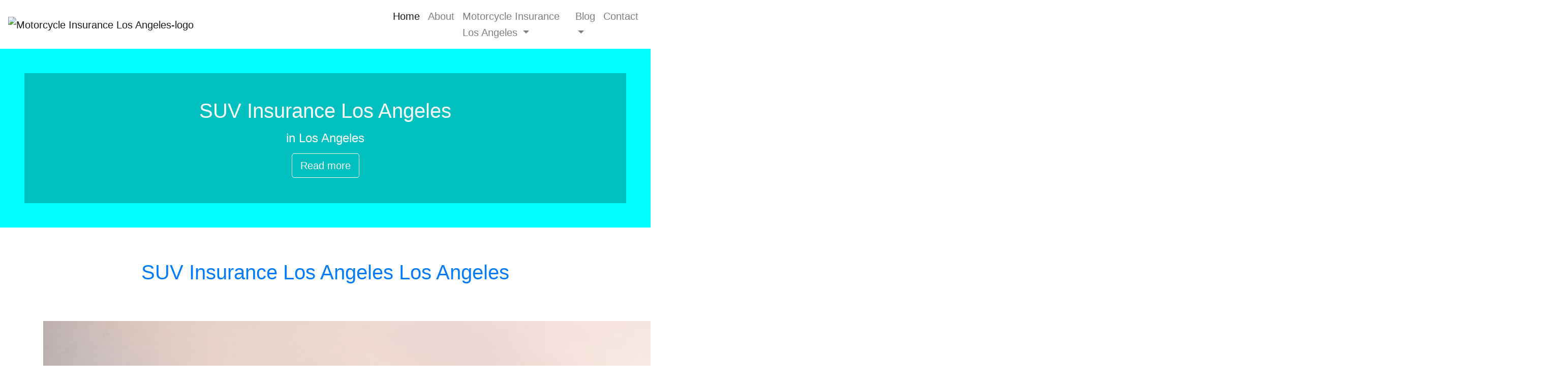

--- FILE ---
content_type: text/html
request_url: https://motorcycle-insurance-los-angeles-california.s3.us-east-2.amazonaws.com/suv-insurance-los-angeles-los-angeles.html
body_size: 20509
content:
<!doctype html>
<html lang="en">
  <head>
    <!-- Required meta tags -->
    <meta charset="utf-8">
    <meta name="viewport" content="width=device-width, initial-scale=1, shrink-to-fit=no">
    <meta name="description" content="SUV Insurance Los Angeles Los Angeles">
    <!-- Bootstrap CSS -->
    <link rel="stylesheet" href="https://cdn.jsdelivr.net/npm/bootstrap@4.1.3/dist/css/bootstrap.min.css" integrity="sha384-MCw98/SFnGE8fJT3GXwEOngsV7Zt27NXFoaoApmYm81iuXoPkFOJwJ8ERdknLPMO" crossorigin="anonymous">
    	<style>
    	body {
		font-size: 1.25rem !important;
		line-height: 1.63em !important;
		}
	</style>
<title>SUV Insurance Los Angeles Los Angeles</title>
  <script type="application/ld+json"> 
 
"@context": "http://www.schema.org", 
"@type": "Insurance agency", 
"name": "Motorcycle Insurance Los Angeles", 
"description": "We offer a variety of motorcycle insurance policies to fit your needs. Our experienced agents can help you find the right policy for your budget and riding record.", 
"address":  
"@type": "PostalAddress", 
"streetAddress": "8000 Sunset Blvd", 
"addressLocality": "Los Angeles", 
"addressRegion": "California", 
"postalCode": "90046", 
"addressCountry": "USA" 
, 
"openingHours": "Mo, Tu, We, Th, Fr, Sa 08:00-20:00", "contactPoint":  
"@type": "ContactPoint", 
"contactType": "Reservations", 
"telephone": "+1(972) 947-5666" 
 
 
</script>
</head>

<body>
<header>

<nav class="navbar navbar-expand-lg navbar-light">
  <a class="navbar-brand" href="index.html" style="margin-right:400px;">
    <img src="" width="200" height="70" alt="Motorcycle Insurance Los Angeles-logo">
  </a>
  <button class="navbar-toggler" type="button" data-toggle="collapse" data-target="#navbarSupportedContent" aria-controls="navbarSupportedContent" aria-expanded="false" aria-label="Toggle navigation">
    <span class="navbar-toggler-icon"></span>
  </button>

  <div class="collapse navbar-collapse" id="navbarSupportedContent">
    <ul class="navbar-nav mr-auto">
      <li class="nav-item active">
        <a class="nav-link" href="index.html">Home <span class="sr-only">(current)</span></a>
      </li>
      <li class="nav-item">
        <a class="nav-link" href="about.html">About <span class="sr-only">(current)</span></a>
      </li>
      <li class="nav-item dropdown">
        <a class="nav-link dropdown-toggle" href="#" id="navbarDropdown" role="button" data-toggle="dropdown" aria-haspopup="true" aria-expanded="false">
          Motorcycle Insurance Los Angeles
        </a>
        <div class="dropdown-menu" aria-labelledby="navbarDropdown">
<a class="dropdown-item" href="motorcycle-insurance-los-angeles-los-angeles.html" >Motorcycle Insurance Los Angeles Los Angeles</a>
<a class="dropdown-item" href="motorcycle-insurance-los-angeles-temple.html" >Motorcycle Insurance Los Angeles Temple</a>
<a class="dropdown-item" href="motorcycle-insurance-los-angeles-wilton.html" >Motorcycle Insurance Los Angeles Wilton</a>
<a class="dropdown-item" href="motorcycle-insurance-los-angeles-new-sharon.html" >Motorcycle Insurance Los Angeles New Sharon</a>
<a class="dropdown-item" href="motorcycle-insurance-los-angeles-phillips.html" >Motorcycle Insurance Los Angeles Phillips</a>
<a class="dropdown-item" href="motorcycle-insurance-los-angeles-strong.html" >Motorcycle Insurance Los Angeles Strong</a>
<a class="dropdown-item" href="car-insurance-los-angeles-los-angeles.html" >Car Insurance Los Angeles Los Angeles</a>
<a class="dropdown-item" href="car-insurance-los-angeles-temple.html" >Car Insurance Los Angeles Temple</a>
<a class="dropdown-item" href="car-insurance-los-angeles-wilton.html" >Car Insurance Los Angeles Wilton</a>
<a class="dropdown-item" href="car-insurance-los-angeles-new-sharon.html" >Car Insurance Los Angeles New Sharon</a>
<a class="dropdown-item" href="car-insurance-los-angeles-phillips.html" >Car Insurance Los Angeles Phillips</a>
<a class="dropdown-item" href="car-insurance-los-angeles-strong.html" >Car Insurance Los Angeles Strong</a>
<a class="dropdown-item" href="motorhome-insurance-los-angeles-los-angeles.html" >Motorhome Insurance Los Angeles Los Angeles</a>
<a class="dropdown-item" href="motorhome-insurance-los-angeles-temple.html" >Motorhome Insurance Los Angeles Temple</a>
<a class="dropdown-item" href="motorhome-insurance-los-angeles-wilton.html" >Motorhome Insurance Los Angeles Wilton</a>
<a class="dropdown-item" href="motorhome-insurance-los-angeles-new-sharon.html" >Motorhome Insurance Los Angeles New Sharon</a>
<a class="dropdown-item" href="motorhome-insurance-los-angeles-phillips.html" >Motorhome Insurance Los Angeles Phillips</a>
<a class="dropdown-item" href="motorhome-insurance-los-angeles-strong.html" >Motorhome Insurance Los Angeles Strong</a>
<a class="dropdown-item" href="camper-insurance-los-angeles-los-angeles.html" >Camper Insurance Los Angeles Los Angeles</a>
<a class="dropdown-item" href="camper-insurance-los-angeles-temple.html" >Camper Insurance Los Angeles Temple</a>
<a class="dropdown-item" href="camper-insurance-los-angeles-wilton.html" >Camper Insurance Los Angeles Wilton</a>
<a class="dropdown-item" href="camper-insurance-los-angeles-new-sharon.html" >Camper Insurance Los Angeles New Sharon</a>
<a class="dropdown-item" href="camper-insurance-los-angeles-phillips.html" >Camper Insurance Los Angeles Phillips</a>
<a class="dropdown-item" href="camper-insurance-los-angeles-strong.html" >Camper Insurance Los Angeles Strong</a>
<a class="dropdown-item" href="suv-insurance-los-angeles-los-angeles.html" >Suv Insurance Los Angeles Los Angeles</a>
<a class="dropdown-item" href="suv-insurance-los-angeles-temple.html" >Suv Insurance Los Angeles Temple</a>
<a class="dropdown-item" href="suv-insurance-los-angeles-wilton.html" >Suv Insurance Los Angeles Wilton</a>
<a class="dropdown-item" href="suv-insurance-los-angeles-new-sharon.html" >Suv Insurance Los Angeles New Sharon</a>
<a class="dropdown-item" href="suv-insurance-los-angeles-phillips.html" >Suv Insurance Los Angeles Phillips</a>
<a class="dropdown-item" href="suv-insurance-los-angeles-strong.html" >Suv Insurance Los Angeles Strong</a>

</div>
      </li>
      <li class="nav-item dropdown">
        <a class="nav-link dropdown-toggle" href="#" id="navbarDropdown" role="button" data-toggle="dropdown" aria-haspopup="true" aria-expanded="false">
          Blog
        </a>
        <div class="dropdown-menu" aria-labelledby="navbarDropdown">
<a class="dropdown-item" href="the-comprehensive-guide-to-motorcycle-insurance-in-los-angeles,-california.html" >The Comprehensive Guide To Motorcycle Insurance In Los Angeles, California</a>
<a class="dropdown-item" href="best-motorcycle-insurance-options-for-trucks-in-los-angeles-and-beyond.html" >Best Motorcycle Insurance Options For Trucks In Los Angeles And Beyond</a>
<a class="dropdown-item" href="los-angeless-top-picks-affordable-car-insurance-for-suvs.html" >Los Angeless Top Picks Affordable Car Insurance For Suvs</a>
<a class="dropdown-item" href="how-to-choose-the-right-motorcycle-insurance-in-los-angeles,-california.html" >How To Choose The Right Motorcycle Insurance In Los Angeles, California</a>
<a class="dropdown-item" href="vintage-motorcycle-insurance-protecting-your-classic-in-los-angeles.html" >Vintage Motorcycle Insurance Protecting Your Classic In Los Angeles</a>
<a class="dropdown-item" href="comprehensive-coverage-for-atvs-and-utvs-in-los-angeles,-california.html" >Comprehensive Coverage For Atvs And Utvs In Los Angeles, California</a>
<a class="dropdown-item" href="insuring-your-rv-in-los-angeles-and-the-surrounding-areas.html" >Insuring Your Rv In Los Angeles And The Surrounding Areas</a>
<a class="dropdown-item" href="boat-insurance-basics-keeping-your-vessel-protected-in-los-angeles.html" >Boat Insurance Basics Keeping Your Vessel Protected In Los Angeles</a>
<a class="dropdown-item" href="top-motorcycle-insurance-discounts-for-los-angeles,-california-drivers.html" >Top Motorcycle Insurance Discounts For Los Angeles, California Drivers</a>
<a class="dropdown-item" href="los-angeless-electric-vehicle-insurance-what-you-need-to-know.html" >Los Angeless Electric Vehicle Insurance What You Need To Know</a>
<a class="dropdown-item" href="protecting-your-snowmobile-with-proper-insurance-in-los-angeles,-california-the-importance-of-renters-motorcycle-insurance-in-los-angeles-and-beyond.html" >Protecting Your Snowmobile With Proper Insurance In Los Angeles, California The Importance Of Renters Motorcycle Insurance In Los Angeles And Beyond</a>
<a class="dropdown-item" href="customizing-your-motorcycle-insurance-policy-for-los-angeles-drivers-los-angeless-best-commercial-vehicle-insurance-options.html" >Customizing Your Motorcycle Insurance Policy For Los Angeles Drivers Los Angeless Best Commercial Vehicle Insurance Options</a>
<a class="dropdown-item" href="insuring-your-farm-equipment-tractors,-harvesters,-and-more-in-los-angeles-teen-drivers-in-los-angeles-finding-the-right-motorcycle-insurance-coverage-los-angeless-guide-to-off-road-vehicle-insurance.html" >Insuring Your Farm Equipment Tractors, Harvesters, And More In Los Angeles Teen Drivers In Los Angeles Finding The Right Motorcycle Insurance Coverage Los Angeless Guide To Off-Road Vehicle Insurance</a>
<a class="dropdown-item" href="understanding-uninsured-motorist-coverage-in-los-angeles,-california-the-benefits-of-gap-insurance-for-los-angeles-drivers.html" >Understanding Uninsured Motorist Coverage In Los Angeles, California The Benefits Of Gap Insurance For Los Angeles Drivers</a>
<a class="dropdown-item" href="how-to-save-on-motorcycle-insurance-for-hybrid-vehicles-in-los-angeles-los-angeless-preferred-motorcycle-insurance-for-high-risk-drivers-insuring-your-trailer-in-los-angeles,-california-and-the-surrounding-areas-a-breakdown-of-motorcycle-insurance-deductibles-for-los-angeles-drivers-understanding-los-angeless-no-fault-motorcycle-insurance-system-comprehensive-vs.-collision-coverage-in-los-angeles,-california-the-impact-of-vehicle-modifications-on-motorcycle-insurance-in-los-angeles-the-pros-and-cons-of-usage-based-motorcycle-insurance-in-los-angeles,-california-los-angeless-guide-to-motorcycle-insurance-for-military-personnel-motorcycle-insurance-for-los-angeles-drivers-with-poor-credit.html" >How To Save On Motorcycle Insurance For Hybrid Vehicles In Los Angeles Los Angeless Preferred Motorcycle Insurance For High-Risk Drivers Insuring Your Trailer In Los Angeles, California And The Surrounding Areas A Breakdown Of Motorcycle Insurance Deductibles For Los Angeles Drivers Understanding Los Angeless No-Fault Motorcycle Insurance System Comprehensive Vs. Collision Coverage In Los Angeles, California The Impact Of Vehicle Modifications On Motorcycle Insurance In Los Angeles The Pros And Cons Of Usage-Based Motorcycle Insurance In Los Angeles, California Los Angeless Guide To Motorcycle Insurance For Military Personnel Motorcycle Insurance For Los Angeles Drivers With Poor Credit</a>
<a class="dropdown-item" href="the-ultimate-guide-to-motorcycle-insurance-discounts-in-los-angeles,[base64].html" >The Ultimate Guide To Motorcycle Insurance Discounts In Los Angeles, California How To Switch Motorcycle Insurance Providers In Los Angeles And Surrounding Areas Accident Forgiveness Is It Worth It For Los Angeles Drivers Los Angeless Guide To Motorcycle Insurance For Non-Owners</a>
<a class="dropdown-item" href="the-importance-of-liability-coverage-for-los-angeles-drivers-motorcycle-insurance-tips-for-los-angeless-college-students.html" >The Importance Of Liability Coverage For Los Angeles Drivers Motorcycle Insurance Tips For Los Angeless College Students</a>
<a class="dropdown-item" href="insuring-your-bicycle-in-los-angeles,-california-what-you-need-to-know-top-motorcycle-insurance-companies-in-los-angeles-ratings-and-reviews-how-to-file-a-motorcycle-insurance-claim-in-los-angeles,-california.html" >Insuring Your Bicycle In Los Angeles, California What You Need To Know Top Motorcycle Insurance Companies In Los Angeles Ratings And Reviews How To File A Motorcycle Insurance Claim In Los Angeles, California</a>
<a class="dropdown-item" href="los-angeless-guide-to-motorcycle-insurance-for-seniors.html" >Los Angeless Guide To Motorcycle Insurance For Seniors</a>
<a class="dropdown-item" href="understanding-personal-injury-protection-(pip)-in-los-angeles,-california.html" >Understanding Personal Injury Protection (Pip) In Los Angeles, California</a>

</div>
      </li>
      <li class="nav-item">
        <a class="nav-link" href="contact.html">Contact <span class="sr-only">(current)</span></a>
      </li>
      
     </ul>
  </div>
</nav>

</header>

<!-- Hero -->
<div class="p-5 text-center bg-image rounded-3" style="background-color: #00FFFF;">
  <div class="mask" style="background-color: rgb(0 0 0 / 25%); padding: 50px;">
    <div class="d-flex justify-content-center align-items-center h-100">
      <div class="text-white">
        <h1 class="mb-3">SUV Insurance Los Angeles</h1>
        <h4 class="mb-3">in Los Angeles</h4>
        <a class="btn btn-outline-light btn-lg" style="background-color:;" href="index.html" role="button">Read more</a>
      </div>
    </div>
  </div>
</div>
<!-- Hero -->

<br><br>

<!-- Info Boxes -->
<div class="info">
<div class="container">
<div class="row row-eq-height">
<!-- Info Box -->
<div class="col-lg-12 info_box_col">
<h1 style="text-align:center;"><a href="index.html">SUV Insurance Los Angeles Los Angeles</a></h1>
<br><br>

<div class="info_box">
<img src="harley-davidson-zGzXsJUBQfs-unsplash-(1).jpg" style="float:left;" >


<div class="video-container" align="right">

<iframe src="https://www.youtube.com/embed/q6ztnQLLZkg " frameborder="0" allow="accelerometer; autoplay; encrypted-media; gyroscope; picture-in-picture" allowfullscreen width="500" height="400"></iframe>
</div>

</div>

<br><br>

<div class="info_box">
<h1 style="text-align:center;"><a href="https://goo.gl/maps/KAbGC14YcRCifUcX8">Call Now</a></h1>
</div>

<div class="info_box" style="text-align:center;">

</div>

</div>

<br><br>

<div class="info_box">
<p><h1>Drivers: Get the Best SUV Insurance Deals

Find Affordable Insuring for Your L.A. SUV - Save Now!</h1>
<h2>Frequently Asked Questions</h2></p>
</div>
<br><br>

<div class="info_box">
<h3>Los Angeles Info:</h3>

<p><p class="info_box">Los Angeles is a sprawling Southern California city and the center of the nation’s film and television industry. Near its iconic Hollywood sign, studios such as Paramount Pictures, Universal and Warner Brothers offer behind-the-scenes tours. On Hollywood Boulevard, TCL Chinese Theatre displays celebrities’ hand- and footprints, the Walk of Fame honors thousands of luminaries and vendors sell maps to stars’ homes. ― Google</p><br>
<p>Area: 502 mi²</p><br>
<p>Weather: 66°F (19°C), Wind SW at 6 mph (10 km/h), 43% Humidity More on weather.com</p><br>
<p>Local time: Saturday 3:58 PM</p><br>
<p>Population: 3.849 million (2021)</p><br></p><br><br>

<h3>Restaurants in Los Angeles:</h3><br>

<h4>71Above</h4>
<p>Address: 633 W 5th St 71st floor, Los Angeles, CA 90071</p>
<p><a href="https://www.google.com/search?tbs=lf:1,lf_ui:9&tbm=lcl&q=Restaurants+in+Los+Angeles&rflfq=1&num=10&sa=X&ved=2ahUKEwiW1OnZ5eH-AhXhmYQIHXeSAQIQjGp6BAgUEAE&biw=929&bih=887&dpr=1#rlfi=hd:;si:3565751723328692397,l,[base64],y,fnXat-mYlBU;mv:[[34.0712192,-118.22125240000001],[34.031329,-118.31299579999998]]" target="_blank" >Visit</a></p>
<h4>Orsa & Winston</h4>
<p>Address: FARMERS AND MERCHANTS BANK BUILDING, 122 4th St, Los Angeles, CA 90013</p>
<p><a href="https://www.google.com/search?tbs=lf:1,lf_ui:9&tbm=lcl&q=Restaurants+in+Los+Angeles&rflfq=1&num=10&sa=X&ved=2ahUKEwiW1OnZ5eH-AhXhmYQIHXeSAQIQjGp6BAgUEAE&biw=929&bih=887&dpr=1#rlfi=hd:;si:1762847771301936538,l,[base64],y,o7EniM4f3_c;mv:[[34.0712192,-118.22125240000001],[34.031329,-118.31299579999998]]" target="_blank" >Visit</a></p>
<h4>Otium</h4>
<p>Address: 222 S Hope St, Los Angeles, CA 90012</p>
<p><a href="https://www.google.com/search?tbs=lf:1,lf_ui:9&tbm=lcl&q=Restaurants+in+Los+Angeles&rflfq=1&num=10&sa=X&ved=2ahUKEwiW1OnZ5eH-AhXhmYQIHXeSAQIQjGp6BAgUEAE&biw=929&bih=887&dpr=1#rlfi=hd:;si:3810247676879377724,l,[base64],y,-tDWvnTGNT8;mv:[[34.0712192,-118.22125240000001],[34.031329,-118.31299579999998]]" target="_blank" >Visit</a></p>

</div>

<br><br>

<div class="info_box" style="text-align:center;">
<h3>Driving directions from Los Angeles to Motorcycle Insurance Los Angeles</h3><br>
<iframe src="https://www.google.com/maps/embed?pb=!1m28!1m12!1m3!1d26452.58663768073!2d-118.26167435698177!3d34.029161456295746!2m3!1f0!2f0!3f0!3m2!1i1024!2i768!4f13.1!4m13!3e6!4m5!1s0x80c2c75ddc27da13%3A0xe22fdf6f254608f4!2sLos%20Angeles%2C%20California!3m2!1d34.0522342!2d-118.24368489999999!4m5!1s0x80c2c9bb3ed1544f%3A0x62ad15bfd2b65d1!2sFiesta%20Auto%20Insurance%20%26%20Tax%20Service%2C%204339%20Long%20Beach%20Ave%20Suite%20A%2C%20Los%20Angeles%2C%20CA%2090058!3m2!1d34.00428!2d-118.243724!5e0!3m2!1sen!2sus!4v1683413919463!5m2!1sen!2sus" width="600" height="450" style="border:0;" allowfullscreen="" loading="lazy" referrerpolicy="no-referrer-when-downgrade"></iframe>

</div>



</div>
</div>
</div>
</div>

<br><br>
<!-- Footer -->
<footer class="footer bg-light">
<div class="parallax_background parallax-window" data-parallax="scroll" data-speed="0.8"></div>
<div class="footer_content" style="padding:50px; background-color:#00FFFF;">
<div class="container">
<div class="row">

<!-- Footer About -->
<div class="col-lg-3 footer_col">
<div class="footer_about">
<div class="logo">
<a href="index.html"><img src="" align="center" width="100%" height="100px"></a>	
</div>
							


</div>
</div>

<div class="col-lg-5 footer_col" style="text-align: center;" >
<a href="index.html">Home</a><br>
<a href="about.html">About</a><br>
<a href="privacy-policy.html">Privacy Policy</a><br>
<a href="terms-conditions.html">Terms & Conditions</a><br>
<a href="contact.html">Contact</a><br>
<a href="sitemap.html">Sitemap</a>
</div>

<!-- Footer Contact -->

<!-- Footer Hours -->
<div class="col-lg-4 footer_col">
<div class="footer_hours">
<b>Get in touch</b><br>
Copyright © 2023
</div>
</div>
</div>
</div>
</div>
</div>

<nav class="footer_nav" style="background-color: #ffffff; text-align: center; padding: 10px;" >
Copyright &copy;<script>document.write(new Date().getFullYear());</script> All rights reserved | Motorcycle Insurance Los Angeles
</nav>

</footer>
</div>

<script src="https://code.jquery.com/jquery-3.3.1.slim.min.js" integrity="sha384-q8i/X+965DzO0rT7abK41JStQIAqVgRVzpbzo5smXKp4YfRvH+8abtTE1Pi6jizo" crossorigin="anonymous"></script>
    <script src="https://cdn.jsdelivr.net/npm/popper.js@1.14.3/dist/umd/popper.min.js" integrity="sha384-ZMP7rVo3mIykV+2+9J3UJ46jBk0WLaUAdn689aCwoqbBJiSnjAK/l8WvCWPIPm49" crossorigin="anonymous"></script>
    <script src="https://cdn.jsdelivr.net/npm/bootstrap@4.1.3/dist/js/bootstrap.min.js" integrity="sha384-ChfqqxuZUCnJSK3+MXmPNIyE6ZbWh2IMqE241rYiqJxyMiZ6OW/JmZQ5stwEULTy" crossorigin="anonymous"></script>
  </body>
</html>